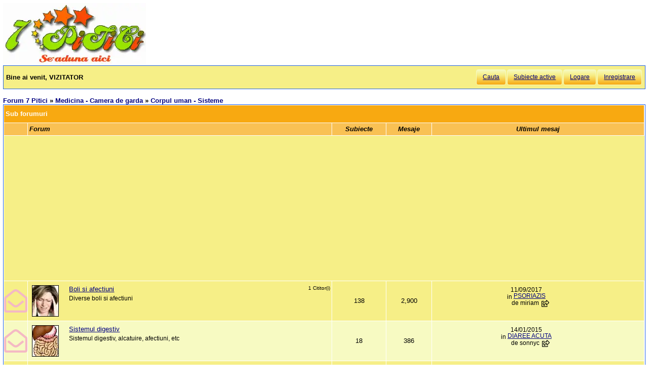

--- FILE ---
content_type: text/html; charset=utf-8
request_url: https://forum.7p.ro/corpul-uman---sisteme.aspx?g=topics&f=161
body_size: 6247
content:
<!DOCTYPE html>
<html xml:lang="ro" lang="ro" xmlns="http://www.w3.org/1999/xhtml"><head><title>
	Corpul uman - Sisteme 
</title><link type='text/css' rel='stylesheet' href='https://static.top-solutions.ro/forum/themes/o/theme.css?v=2' /><link rel="preconnect" href="http://static.top-solutions.ro" />
<style>
  nav {clear:both;}
  div.quote{clear:both;}
  .vam {display:-webkit-box;display:-ms-flexbox;display: flex;align-items:center;}
@media (min-width:800px){
  .btn,.tdlast{font-size: .9em !important;}
}
@media all and (max-device-width: 799px) {
  .postheader {white-space:normal!important;}
  body {width: auto;min-width: min-content;max-width: max-content;}
  .message, td.desc {font-size: x-large;}
  td.message a {display: block;overflow: hidden;max-width: 400px;}
  td.UserBox {font-size: larger;}

  table.content tr td.desc span,footer fieldset{display: none;}
  td.navlinks {font-size: 1em;}
  .gt,.gtn,.gta {height: 2em;width: 48px;background-size: contain;display:initial!important}
  .gta{padding-right:48px;}
  .navlinks a,table.content td.smallfont a,td.message a {line-height: 48px;}
  td.desc {padding: 10px;}
  tr.postfooter td span.smallfont{display: block;overflow: hidden;white-space: nowrap;text-overflow: ellipsis;max-width:200px;}

  a.shortlink,tr.post_alt td.message a,tr.post_alt td.message div.innerquote a{display: inline-block;overflow: hidden;white-space:nowrap;text-overflow:ellipsis;max-width:200px;word-break: break-word;}
  td.message div.innerquote img {max-width:200px;padding-right:5px;}
  tr.postheader,tr.header1,tr.header2{font-size: 23px!important;}
  tr.postheader table tr.postheader{font-size: 23px!important;}
  tr.postheader table tr.postheader img{padding-top:5px;padding-bottom:5px;}
  table.content textarea{min-width:300px;}
}

</style>
<!--meta name="viewport" content="width=device-width,initial-scale=1.0"-->
<meta name="viewport" content="width=device-width"/>
<meta http-equiv="Content-Language" content="ro" /><meta content="text/html; charset=UTF-8" http-equiv="Content-Type" /><meta name="robots" content="index,follow" /><link rel="shortcut icon" href="favicon.ico" /><link rel="icon" href="animated_favicon.gif" type="image/gif" /><meta name='keywords' content='forum,copii,sarcina,gravida,nastere,preconceptie,bebelus,doctor,sanatate,femei,mame,parinti' /><meta name='description' content='Medicina - Camera de garda > Corpul uman - Sisteme > Sistemul digestiv, respirator, circulator, limfatic, urinar, nervos, osos, etc' /><link rel="alternate" type="application/rss+xml" title="Medicina - Camera de garda - default (RSS 2.0)" href="corpul-uman---sisteme.aspx?g=rsstopic&amp;pg=topics&amp;f=161"  /><link rel='canonical' href='https://forum.7p.ro/corpul-uman---sisteme.aspx?g=topics&amp;f=161' /><meta property='og:title' content='Corpul uman - Sisteme' /></head>
<body><div id="fb-root"></div>

    
    <div id="divmain" style="padding:0.5em;margin:0;min-width:200px;">
        <div style="height:120px;clear:both;position:relative;display:inline-block;">
            <span itemscope itemtype="https://schema.org/Organization" style="height:280px;"><a loading="lazy" itemprop="url" href='https://forum.7p.ro' title="Forum 7 pitici" ><img loading="lazy" itemprop="logo" src="https://static.top-solutions.ro/images/forum_copii/forum_copii_7_pitici.webp" alt="Forum 7 pitici" width='282px' height='120px'/></a></span>
            
            <span style="width:150px;" ></span>
            
        </div>
        <form name="dForm" method="post" action="" enctype="multipart/form-data" id="dForm">
<div class="aspNetHidden">
<input type="hidden" name="__VIEWSTATE" id="__VIEWSTATE" value="B/b0hMuyCaxDKfpBlqwvBmS1nNbQQ4bAxVZrCTax6jVBooy4tp82KKUue4zJUyiFtuZtGAUPC3ZtoSWYZyzhbDSJTAY=" />
</div>

<div class="aspNetHidden">

	<input type="hidden" name="__VIEWSTATEGENERATOR" id="__VIEWSTATEGENERATOR" value="CA0B0334" />
</div><nav class='nav1'><table id='tbltoolbar' width="100%" cellspacing="0" class="content" cellpadding="0"><tr><td style="padding:5px;text-align:left;" ><b>Bine ai venit, VIZITATOR</b></td><td style="padding:5px;text-align:right;vertical-align:middle;" ><a class='btn' rel='nofollow' href="search.aspx?g=search">Cauta</a><a class='btn' href="activetopics.aspx?g=active">Subiecte active</a><a class='btn' rel='nofollow' href="login.aspx?g=login&amp;ReturnUrl=forum-7-pitici.aspx">Logare</a><a class='btn' rel='nofollow' href="register.aspx?g=rules">Inregistrare</a></td></tr></table></nav><br />

<input type="hidden" name="action" id="action" />
<table border="0" cellpadding="0" cellspacing="0" width="100%"><tbody><tr><td>
<nav aria-label='breadcrumbs' class="navlinks"  id='Breadcrumbs' itemscope itemtype="http://schema.org/BreadcrumbList"><span itemprop='itemListElement' itemscope itemtype='http://schema.org/ListItem'><meta itemprop='position' content='1'/><a itemprop='item' typeof='WebPage' href="https://forum.7p.ro/"><span itemprop='name'>Forum 7 Pitici</span></a></span>&nbsp;&#187;&nbsp;<span itemprop='itemListElement' itemscope itemtype='http://schema.org/ListItem'><meta itemprop='position' content='2'/><a itemprop='item' typeof='WebPage' href="medicina---camera-de-garda.aspx?g=forum&amp;c=14"><span itemprop='name'>Medicina - Camera de garda</span></a></span>&nbsp;&#187;&nbsp;<span itemprop='itemListElement' itemscope itemtype='http://schema.org/ListItem'><meta itemprop='position' content='3'/><h1 class="navlinks"><a aria-current='page' itemprop='item' typeof='WebPage' href='#'><span itemprop='name'>Corpul uman - Sisteme</span></a></h1><span></nav></td><td align="right" valign="top"></td></tr></tbody></table>

<table class="content" cellspacing="1" cellpadding="0" style="width:100%;text-align:center;">
<thead>
	<tr class="header1"><td colspan="5" align="left"><strong>Sub forumuri</strong></td></tr>
	<tr class="header2" style="text-align:center;">
		<td>&nbsp;</td>
		
        <td style="text-align:left;">Forum</td>
        
		<td>&nbsp;Subiecte&nbsp;</td>
		<td>&nbsp;Mesaje&nbsp;</td>
        
		<td>Ultimul mesaj</td>
	</tr></thead><tbody>
    <tr style='height:320px'><td colspan='6'><center><aside class="adslot_1" style="display:block;height:280px;text-align:center;max-width:800px;">
  <ins name="adsbygoogle" class="adsbygoogle"
       style="display:block;height:280px;"
       data-ad-client="ca-pub-6312192266577000"
       data-ad-slot="2916442584"
       data-ad-format="auto"
       data-full-width-responsive="true"></ins>
</aside>
</center></td></tr><tr><td Class="fRead" title="Toate mesajele au fost citite" ></td><td class='desc'><div><span>&nbsp;1 Cititor(i)</span><a href="boli-si-afectiuni.aspx?g=topics&amp;f=63"><img  loading="lazy" height="60" width="51" alt="Bolnav" src="https://static.top-solutions.ro/images/forum_copii/Boli-si-afectiuni.webp" />Boli si afectiuni</a><div>Diverse boli si afectiuni</div><div><div></div></div></div></td><td>138</td><td>2,900</td><td class='tdlast'>11/09/2017<br />in <a class='shortlink' href="psoriazis.aspx?g=posts&amp;t=5645">PSORIAZIS</a><br />de <span>miriam</span>&nbsp;<a title="Vezi Ultima postare - psoriazis" href="psoriazis.aspx?g=posts&amp;m=992955#m992955" class='gt'></a></td></tr><tr class='post_alt' ><td Class="fRead" title="Toate mesajele au fost citite" ></td><td class='desc'><div><a href="sistemul-digestiv.aspx?g=topics&amp;f=93"><img  loading="lazy" height="60" width="51" alt="Stomac" src="https://static.top-solutions.ro/images/forum_copii/sistemul-digestiv.webp" />Sistemul digestiv</a><div>Sistemul digestiv, alcatuire, afectiuni, etc</div><div><div></div></div></div></td><td>18</td><td>386</td><td class='tdlast'>14/01/2015<br />in <a class='shortlink' href="diaree-acuta.aspx?g=posts&amp;t=1050">DIAREE ACUTA</a><br />de <span>sonnyc</span>&nbsp;<a title="Vezi Ultima postare - diaree-acuta" href="diaree-acuta.aspx?g=posts&amp;m=903614#m903614" class='gt'></a></td></tr><tr><td Class="fRead" title="Toate mesajele au fost citite" ></td><td class='desc'><div><a href="sistemul-respirator.aspx?g=topics&amp;f=94"><img  loading="lazy" height="60" width="51" alt="Plamani" src="https://static.top-solutions.ro/images/forum_copii/sistemul-respirator.webp" />Sistemul respirator</a><div>Despre anatomia sistemul respirator, plamani, respiratie, afectiuni, etc</div><div><div></div></div></div></td><td>14</td><td>399</td><td class='tdlast'>18/04/2016<br />in <a class='shortlink' href="laringita-acuta.aspx?g=posts&amp;t=711">Laringita acuta</a><br />de <span>valeri</span>&nbsp;<a title="Vezi Ultima postare - laringita-acuta" href="laringita-acuta.aspx?g=posts&amp;m=948622#m948622" class='gt'></a></td></tr><tr class='post_alt' ><td Class="fRead" title="Toate mesajele au fost citite" ></td><td class='desc'><div><a href="sistemul-circulator.aspx?g=topics&amp;f=162"><img  loading="lazy" height="60" width="51" alt="Vene" src="https://static.top-solutions.ro/images/forum_copii/sistemul-circulator.webp" />Sistemul circulator</a><div>Sistemul circulator, probleme, intrebari, nelinisti...</div><div><div></div></div></div></td><td>7</td><td>79</td><td class='tdlast'>17/07/2013<br />in <a class='shortlink' href="primele-teste-pentru-o-inima-artificiala-vor-incepe-in-4-state---14-mai-2013.aspx?g=posts&amp;t=15730">Primele teste pentru o inima artificiala vor...</a><br />de <span>Tzepii</span>&nbsp;<a title="Vezi Ultima postare - primele-teste-pentru-o-inima-artificiala-vor" href="primele-teste-pentru-o-inima-artificiala-vor-incepe-in-4-state---14-mai-2013.aspx?g=posts&amp;m=844377#m844377" class='gt'></a></td></tr><tr><td Class="fRead" title="Toate mesajele au fost citite" ></td><td class='desc'><div><a href="sistemul-limfatic.aspx?g=topics&amp;f=163"><img  loading="lazy" height="60" width="51" alt="Limfa" src="https://static.top-solutions.ro/images/forum_copii/sistemul-limfatic.webp" />Sistemul limfatic</a><div>Sistemul limfatic, probleme, intrebari, nelinisti</div><div><div></div></div></div></td><td>1</td><td>1</td><td class='tdlast'>07/07/2018<br />in <a class='shortlink' href="inflamatia-ganglionilor-limfatici.aspx?g=posts&amp;t=18748">Inflamatia ganglionilor limfatici</a><br />de <span>AdrianaC</span>&nbsp;<a title="Vezi Ultima postare - inflamatia-ganglionilor-limfatici" href="inflamatia-ganglionilor-limfatici.aspx?g=posts&amp;m=1028848#m1028848" class='gt'></a></td></tr><tr class='post_alt' ><td Class="fRead" title="Toate mesajele au fost citite" ></td><td class='desc'><div><a href="sistemul-urinar.aspx?g=topics&amp;f=164"><img  loading="lazy" height="60" width="51" alt="Vezica" src="https://static.top-solutions.ro/images/forum_copii/sistemul-urinar.webp" />Sistemul urinar</a><div>Sistemul urinar, probleme, intrebari, nelinisti</div><div><div></div></div></div></td><td>6</td><td>167</td><td class='tdlast'>04/05/2016<br />in <a class='shortlink' href="dureri-de-rinichi.aspx?g=posts&amp;t=1386">Dureri de rinichi</a><br />de <span>marivic</span>&nbsp;<a title="Vezi Ultima postare - dureri-de-rinichi" href="dureri-de-rinichi.aspx?g=posts&amp;m=950270#m950270" class='gt'></a></td></tr><tr><td Class="fRead" title="Toate mesajele au fost citite" ></td><td class='desc'><div><span>&nbsp;1 Cititor(i)</span><a href="sistemul-nervos.aspx?g=topics&amp;f=158"><img  loading="lazy" height="60" width="51" alt="Nerv" src="https://static.top-solutions.ro/images/forum_copii/sistemul-nervos.webp" />Sistemul nervos</a><div>Sistemul nervos</div><div><div></div></div></div></td><td>11</td><td>138</td><td class='tdlast'>09/12/2017<br />in <a class='shortlink' href="accident-cerebral-vascular-hemoragic.aspx?g=posts&amp;t=18200">Accident cerebral vascular hemoragic</a><br />de <span>marivic</span>&nbsp;<a title="Vezi Ultima postare - accident-cerebral-vascular-hemoragic" href="accident-cerebral-vascular-hemoragic.aspx?g=posts&amp;m=1004536#m1004536" class='gt'></a></td></tr><tr class='post_alt' ><td Class="fRead" title="Toate mesajele au fost citite" ></td><td class='desc'><div><a href="sistemul-osos.aspx?g=topics&amp;f=160"><img  loading="lazy" height="60" width="51" alt="Femur" src="https://static.top-solutions.ro/images/forum_copii/sistemul-osos.webp" />Sistemul osos</a><div>Sistemul osos, probleme, intrebari...</div><div><div></div></div></div></td><td>17</td><td>301</td><td class='tdlast'>07/12/2016<br />in <a class='shortlink' href="chist-sinovial-mana.aspx?g=posts&amp;t=12621">Chist sinovial mana</a><br />de <span>Marina13M</span>&nbsp;<a title="Vezi Ultima postare - chist-sinovial-mana" href="chist-sinovial-mana.aspx?g=posts&amp;m=972876#m972876" class='gt'></a></td></tr><tr><td Class="fRead" title="Toate mesajele au fost citite" ></td><td class='desc'><div><a href="sistemul-reproductiv.aspx?g=topics&amp;f=111"><img  loading="lazy" height="60" width="51" alt="Organe" src="https://static.top-solutions.ro/images/forum_copii/sistemul-reproductiv.webp" />Sistemul reproductiv</a><div>Afectiuni, boli, probleme, legate de sistemul reproductiv</div><div><div></div></div></div></td><td>37</td><td>654</td><td class='tdlast'>05/06/2017<br />in <a class='shortlink' href="help--amanarea-ciclului-menstrual.aspx?g=posts&amp;t=12050">HELP- Amanarea ciclului menstrual</a><br />de <span>ElaM</span>&nbsp;<a title="Vezi Ultima postare - help--amanarea-ciclului-menstrual" href="help--amanarea-ciclului-menstrual.aspx?g=posts&amp;m=987715#m987715" class='gt'></a></td></tr></tbody>
</table>

<table class="command" cellspacing="0" cellpadding="0" width="100%">
	<tr>
		<td class="navlinks" align="left"></td>
		<td align="right"></td>
	</tr>
    <tr style='height:320px'><td colspan='6'><center><aside class="adslot_1" style="display:block;height:280px;text-align:center;max-width:800px;">
  <ins name="adsbygoogle" class="adsbygoogle"
       style="display:block;height:280px;"
       data-ad-client="ca-pub-6312192266577000"
       data-ad-slot="2916442584"
       data-ad-format="auto"
       data-full-width-responsive="true"></ins>
</aside>
</center></td></tr>
</table>
<table class="content" cellspacing="1" cellpadding="0" width="100%">
<thead>
<tr class="header1"><td colspan="6"><strong>Corpul uman - Sisteme</strong></td></tr>
<tr class="header2">
    <td>&nbsp;</td>
    
    <td style="text-align:left;">Subiecte</td>
    
    <td style="text-align:left;">&nbsp;Autor subiect&nbsp;</td>
    <td style="text-align:center;">&nbsp;Raspunsuri&nbsp;</td>
    <td style="text-align:center;">&nbsp;Vizualizari&nbsp;</td>
    
    <td style="text-align:center;">Ultimul mesaj</td>
</tr>
</thead><tfoot>
<tr class="footer1"><td colspan="6" style="white-space:nowrap;">
<span style="float:left;">Arata subiecte : <select name="FilterList" id="FilterList" onchange="javascript:yaf_go('ShowList')"><option value="0" selected="selected">Toate</option><option value="1">din ultima zi</option><option value="2">din ultimele doua zile</option><option value="3">din ultima saptamana</option><option value="4">din ultimele doua saptamani</option><option value="5">din ultima luna</option><option value="6">din ultimele doua luni</option><option value="7">din ultimele sase luni</option></select></span>
<span style="float:right"><a id="mark" class='btn' rel="nofollow" href="javascript:yaf_go('markall')">Marcheaza forumul ca fiind citit</a></span></td></tr></tfoot>
<tbody>


<tr style='height:320px'><td colspan='6'><center><aside class="adslot_1" style="display:block;height:280px;text-align:center;max-width:800px;">
  <ins name="adsbygoogle" class="adsbygoogle"
       style="display:block;height:280px;"
       data-ad-client="ca-pub-6312192266577000"
       data-ad-slot="2916442584"
       data-ad-format="auto"
       data-full-width-responsive="true"></ins>
</aside>
</center></td></tr>
<tr class="header2">
<td colspan="6">Utilizatori activi</td>
</tr>
<tr>
<td class='desc' colspan="6">
</td></tr>
</tbody></table>
<table class="command" width="100%" cellspacing="0" cellpadding="0">
<tr><td align="left" class="navlinks"></td>
<td align="right"></td></tr>
<tr><td colspan="2"></td></tr>
</table>
<br />
<table width="100%" cellspacing="0" cellpadding="0">

<tr>
	<td valign="top"><table cellspacing='1' cellpadding='1'><tr><td class='fNew' style='width:1px;'></td><td>Exista postari noi</td><td class='fRead' style='width:1px;'></td><td>Nu sunt postari noi</td></tr><tr><td class='fLckN' style='width:1px;'></td><td>Exista postari (Topic inchis)</td><td class='fLck' style='width:1px;'></td><td>Nu sunt postari noi (Topic inchis)</td></tr><tr><td class='fHorn' style='width:1px;'></td><td>Anunt</td><td class='fHot' style='width:1px;'></td><td>Subiect fierbinte</td></tr><tr><td class='fMoved' style='width:1px;'></td><td>Mutat</td><td class='fPoll' style='width:1px;'></td><td>Chestionar</td></tr></table></td>
	<td class="smallfont" style="text-align:right;" ><b> NU poti </b> posta subiecte noi in acest forum.
<br />
<b> NU poti </b> raspunde la subiecte in acest forum.
<br />
<b> NU poti </b> sterge postari in acest forum.
<br />
<b> Nu poti </b> edita postari in acest forum.
<br />
<b> Nu poti </b> crea sondaje in acest forum.
<br />
<b> Nu poti </b> vota in sondaj in acest forum.
<br />
</td>
</tr>
</table></form>
        <footer>
<br />

<center>
  <a href="/Forum-discutii-despre-copii---7-Pitici.aspx?g=rsstopic&amp;pg=forum">Main Forum Rss Feed</a>
</center>
<br />
<table style="font-size:0.8em;color:Black;margin:0px auto">
<tr><td>&copy; 2006-2021 <a href='https://www.7p.ro' title='7 Pitici - Comunitatea de mamici'>7 Pitici</a>.Toate drepturile rezervate.<br />Toate imaginile, textele sau alte materiale prezentate pe site sunt proprietatea 7p.ro si nu pot fi preluate fara acord scris.<br />Daca vreti sa aflati despre <a href='https://www.7p.ro/default.aspx?PageID=1612'>cookies</a>,GDPR si Confidentialitatea datelor cu caracter personal, va rugam sa consultati <a href='https://forum.7p.ro/REGULAMENT.aspx?g=posts&amp;t=102' rel="nofollow">Termenii si conditiile de utilizare</a> a site-ului.<br />Daca ai intrebari sau sugestii, scrie-ne la adresa <a href='mailto:contact@7p.ro'>contact@7p.ro</a>.
</td></tr>
</table></footer>
<script async="async" type="text/javascript" src='/yaf.js?v10'></script>
    </div>
</body></html>

--- FILE ---
content_type: text/html; charset=utf-8
request_url: https://www.google.com/recaptcha/api2/aframe
body_size: 268
content:
<!DOCTYPE HTML><html><head><meta http-equiv="content-type" content="text/html; charset=UTF-8"></head><body><script nonce="lIw56En03UpY_V9QhL8S3A">/** Anti-fraud and anti-abuse applications only. See google.com/recaptcha */ try{var clients={'sodar':'https://pagead2.googlesyndication.com/pagead/sodar?'};window.addEventListener("message",function(a){try{if(a.source===window.parent){var b=JSON.parse(a.data);var c=clients[b['id']];if(c){var d=document.createElement('img');d.src=c+b['params']+'&rc='+(localStorage.getItem("rc::a")?sessionStorage.getItem("rc::b"):"");window.document.body.appendChild(d);sessionStorage.setItem("rc::e",parseInt(sessionStorage.getItem("rc::e")||0)+1);localStorage.setItem("rc::h",'1768763544765');}}}catch(b){}});window.parent.postMessage("_grecaptcha_ready", "*");}catch(b){}</script></body></html>